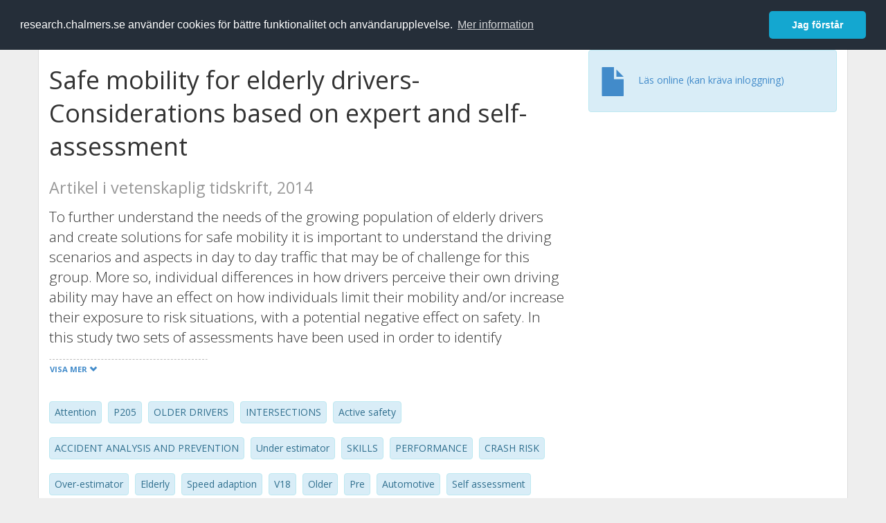

--- FILE ---
content_type: text/html; charset=utf-8
request_url: https://research.chalmers.se/publication/198511
body_size: 11224
content:
 
<!DOCTYPE html>
<html lang="sv">
<head>
    <meta charset="utf-8">
    <meta http-equiv="X-UA-Compatible" content="IE=edge">

    <!-- Deleted records, should render a 404 (410) header -->

    <!-- Language -->
    <meta http-equiv="content-language" content="sv" />

    <!-- Last modified -->
        <meta http-equiv="last-modified" content="Fri, 26 Jul 2019 11:48:52 GMT" />

    <!-- Canonical Link -->
    <link rel="canonical" href="https://research.chalmers.se/en/publication/198511">

            <link rel="alternate" href="https://research.chalmers.se/en/publication/198511" hreflang="en" />

    <meta name="viewport" content="width=device-width, initial-scale=1">

    <title>Safe mobility for elderly drivers-Considerations based on expert and self-assessment</title>

    <!-- Google verification -->
    <meta name="google-site-verification" content="KztW4uXtIl0lSe0I77op41ztNUwk4GVRHFTAMjHds3M" />

    <!-- Bing validation -->
    <meta name="msvalidate.01" content="D364378053D48F05E4CC95689E6B38DC" />

    <!-- Yandex validation -->
    <meta name="yandex-verification" content="e87f308bde00cf8a" />

        <!-- Highwire Press standard meta tags -->
        <meta name="citation_title" content="Safe mobility for elderly drivers-Considerations based on expert and self-assessment" />
                <meta name="citation_author" content="Thomas K Broberg" />
                <meta name="citation_author" content="T. D. Willstrand" />
            <meta name="citation_abstract" content="To further understand the needs of the growing population of elderly drivers and create solutions for safe mobility it is important to understand the driving scenarios and aspects in day to day traffic that may be of challenge for this group. More so, individual differences in how drivers perceive their own driving ability may have an effect on how individuals limit their mobility and/or increase their exposure to risk situations, with a potential negative effect on safety. In this study two sets of assessments have been used in order to identify scenarios and aspects needing consideration in creating safe mobility for elderly drivers; an expert assessment using on-road driving together with assessments through semi structured in-depth interviews. This combination also enables categorisation of the drivers, comparing their own perception of their driving performance with the expert assessment based on actual on-road driving. Four different categories of drivers were identified: adequate (positive), over, under and adequate (negative) estimators. A number of important aspects were identified in the study. Adapting speed to the situation and driving too fast, especially on straight roads in the city, is one aspect. Seeking the attention of other road users at intersections and roundabouts is another important consideration identified. Awareness of difficulties related to speed adaptation and attention was low amongst all the driver categories. However, a difference in attitude was seen in the categories with a more humble and acceptant attitude amongst the adequate and under estimator groups, as compared to the over estimators suggesting that the aspect of attitudes is another important factor for consideration. (C) 2014 Elsevier Ltd. All rights reserved." />
            <meta name="citation_keywords" content="Attention, P205, OLDER DRIVERS, INTERSECTIONS, Active safety, ACCIDENT ANALYSIS AND PREVENTION, Under estimator, SKILLS, PERFORMANCE, CRASH RISK, Over-estimator, Elderly, Speed adaption, V18, Older, Pre, Automotive, Self assessment, Drivers, On-road assessment, AVOIDANCE, 1986, IMPAIRMENT, ADULTS, NORMATIVE DATA, Mobility, Estimator categories, CORMICK IA, Driver behaviour, Human factors, DRIVING ABILITY, Adequate estimator, Traffic safety" />
        <meta name="citation_language" content="en" />
        <meta name="citation_publication_date" content="2014" />
        <meta name="citation_online_date" content="2017-10-07 10:19:49" />
            <meta name="citation_journal_title" content="Accident Analysis and Prevention" />
            <meta name="citation_issn" content="0001-4575" />
            <meta name="citation_volume" content="66" />
            <meta name="citation_firstpage" content="104" />
            <meta name="citation_lastpage" content="113" />
            <meta name="citation_doi" content="10.1016/j.aap.2014.01.014" />
        <meta name="citation_abstract_html_url" content="https://research.chalmers.se/en/publication/198511" />
        <!-- Dublin Core -->
        <meta name="DC.title" content="Safe mobility for elderly drivers-Considerations based on expert and self-assessment" />
                <meta name="DC.creator" content="Thomas K Broberg" />
                <meta name="DC.creator" content="T. D. Willstrand" />
        <meta name="DC.issued" content="2014" />
            <meta name="DC.ispartof" content="Accident Analysis and Prevention" />
            <meta name="DC.identifier" content="doi:10.1016/j.aap.2014.01.014" />
            <meta name="DC.identifier" content="issn:0001-4575" />
            <meta name="DC.citation.volume" content="66" />
            <meta name="DC.citation.spage" content="104" />
            <meta name="DC.citation.epage" content="113" />
        <meta name="DC.language" content="en" />
        <meta name="DC.format" content="text" />

    <!-- JSON+LD (structured data, only for Chalmers theses for now)-->

    <!-- Twitter -->
    <meta name="twitter:card" content="summary" />
    <meta name="twitter:title" content="Safe mobility for elderly drivers-Considerations based on expert and self-assessment" />
    <meta name="twitter:site" content="https://research.chalmers.se/en/publication/198511" />
    <meta name="twitter:description" content="To further understand the needs of the growing population of elderly drivers and create solutions for safe mobility it is important to understand the driving scenarios and aspects in day to day traffic that may be of challenge for this group. More so, individual differences in how drivers perceive their own driving ability may have an effect on how individuals limit their mobility and/or increase their exposure to risk situations, with a potential negative effect on safety. In this study two sets of assessments have been used in order to identify scenarios and aspects needing consideration in creating safe mobility for elderly drivers; an expert assessment using on-road driving together with assessments through semi structured in-depth interviews. This combination also enables categorisation of the drivers, comparing their own perception of their driving performance with the expert assessment based on actual on-road driving. Four different categories of drivers were identified: adequate (positive), over, under and adequate (negative) estimators. A number of important aspects were identified in the study. Adapting speed to the situation and driving too fast, especially on straight roads in the city, is one aspect. Seeking the attention of other road users at intersections and roundabouts is another important consideration identified. Awareness of difficulties related to speed adaptation and attention was low amongst all the driver categories. However, a difference in attitude was seen in the categories with a more humble and acceptant attitude amongst the adequate and under estimator groups, as compared to the over estimators suggesting that the aspect of attitudes is another important factor for consideration. (C) 2014 Elsevier Ltd. All rights reserved." />
    <meta name="twitter:image" content="https://research.chalmers.se/Images/avancez_small.png" />

    <!-- OG (Facebook) -->
    <meta property="og:url" content="https://research.chalmers.se/en/publication/198511" />
    <meta property="og:type" content="article" />
    <meta property="og:site_name" content="research.chalmers.se" />
    <meta property="og:title" content="Safe mobility for elderly drivers-Considerations based on expert and self-assessment" />
    <meta property="og:description" content="To further understand the needs of the growing population of elderly drivers and create solutions for safe mobility it is important to understand the driving scenarios and aspects in day to day traffic that may be of challenge for this group. More so, individual differences in how drivers perceive their own driving ability may have an effect on how individuals limit their mobility and/or increase their exposure to risk situations, with a potential negative effect on safety. In this study two sets of assessments have been used in order to identify scenarios and aspects needing consideration in creating safe mobility for elderly drivers; an expert assessment using on-road driving together with assessments through semi structured in-depth interviews. This combination also enables categorisation of the drivers, comparing their own perception of their driving performance with the expert assessment based on actual on-road driving. Four different categories of drivers were identified: adequate (positive), over, under and adequate (negative) estimators. A number of important aspects were identified in the study. Adapting speed to the situation and driving too fast, especially on straight roads in the city, is one aspect. Seeking the attention of other road users at intersections and roundabouts is another important consideration identified. Awareness of difficulties related to speed adaptation and attention was low amongst all the driver categories. However, a difference in attitude was seen in the categories with a more humble and acceptant attitude amongst the adequate and under estimator groups, as compared to the over estimators suggesting that the aspect of attitudes is another important factor for consideration. (C) 2014 Elsevier Ltd. All rights reserved." />
    <meta property="og:image" content="https://research.chalmers.se/Images/avancez_small.png" />

    <!-- General content metatags -->
    <!-- Description -->
        <meta name="description" content="To further understand the needs of the growing population of elderly drivers and create solutions for safe mobility it is important to understand the driving scenarios and aspects in day to day traffic that may be of challenge for this group. More so, individual differences in how drivers perceive their own driving ability may have an effect on how individuals limit their mobility and/or increase their exposure to risk situations, with a potential negative effect on safety. In this study two sets of assessments have been used in order to identify scenarios and aspects needing consideration in creating safe mobility for elderly drivers; an expert assessment using on-road driving together with assessments through semi structured in-depth interviews. This combination also enables categorisation of the drivers, comparing their own perception of their driving performance with the expert assessment based on actual on-road driving. Four different categories of drivers were identified: adequate (positive), over, under and adequate (negative) estimators. A number of important aspects were identified in the study. Adapting speed to the situation and driving too fast, especially on straight roads in the city, is one aspect. Seeking the attention of other road users at intersections and roundabouts is another important consideration identified. Awareness of difficulties related to speed adaptation and attention was low amongst all the driver categories. However, a difference in attitude was seen in the categories with a more humble and acceptant attitude amongst the adequate and under estimator groups, as compared to the over estimators suggesting that the aspect of attitudes is another important factor for consideration. (C) 2014 Elsevier Ltd. All rights reserved." />

    <!-- Keywords -->
    <meta name="keywords" content="Attention, P205, OLDER DRIVERS, INTERSECTIONS, Active safety, ACCIDENT ANALYSIS AND PREVENTION, Under estimator, SKILLS, PERFORMANCE, CRASH RISK, Over-estimator, Elderly, Speed adaption, V18, Older, Pre, Automotive, Self assessment, Drivers, On-road assessment, AVOIDANCE, 1986, IMPAIRMENT, ADULTS, NORMATIVE DATA, Mobility, Estimator categories, CORMICK IA, Driver behaviour, Human factors, DRIVING ABILITY, Adequate estimator, Traffic safety" />

    <!-- Favicon -->
    <link rel="icon" href="/Images/favicon.ico" type="image/vnd.microsoft.icon" />

    <!-- Bootstrap styles -->
    <link rel="stylesheet" href="//netdna.bootstrapcdn.com/bootstrap/3.1.1/css/bootstrap.min.css">
    <!--<link rel="stylesheet" href="//maxcdn.bootstrapcdn.com/bootstrap/4.0.0-alpha.6/css/bootstrap.min.css" integrity="sha384-rwoIResjU2yc3z8GV/NPeZWAv56rSmLldC3R/AZzGRnGxQQKnKkoFVhFQhNUwEyJ" crossorigin="anonymous"> b-9ft0zrx8l3-->
    <!-- Local fonts and styles -->
    <link href="//fonts.googleapis.com/css?family=Open+Sans:400,300,600,700|Merriweather:400,300,700" rel="stylesheet" type="text/css">
    <link rel="stylesheet" href="/css/styles.css?magic=107FE33422254612195EE9B974345927D118D2EA9D87CCC26825146C4E14CE40">

    <!-- jQuery (necessary for Bootstrap's JavaScript plugins) -->
    <!-- <script src="//ajax.googleapis.com/ajax/libs/jquery/1.11.0/jquery.min.js"></script> -->
    <script src="//code.jquery.com/jquery-1.11.0.min.js"></script>

    <!-- Bootstrap, latest compiled and minified JavaScript -->
    <script src="//netdna.bootstrapcdn.com/bootstrap/3.1.1/js/bootstrap.min.js"></script>

    <!-- TinyMCE WYSIWYG HTML editor -->
    <script type="text/javascript" src="/scripts/tinymce/tinymce.min.js"></script>

    <!-- Select2 -->
    <link href="//cdnjs.cloudflare.com/ajax/libs/select2/4.0.1/css/select2.min.css" rel="stylesheet" />
    <script src="//cdnjs.cloudflare.com/ajax/libs/select2/4.0.1/js/select2.min.js"></script>

    <!-- Morris: http://www.oesmith.co.uk/morris.js/ -->
    <!--<link rel="stylesheet" href="http://cdn.oesmith.co.uk/morris-0.4.3.min.css">
    <script src="//cdnjs.cloudflare.com/ajax/libs/raphael/2.1.0/raphael-min.js"></script>
    <script src="http://cdn.oesmith.co.uk/morris-0.4.3.min.js"></script> b-9ft0zrx8l3-->
    <!-- jQuery Tablesorter on CDN -->
    <script src="//cdnjs.cloudflare.com/ajax/libs/jquery.tablesorter/2.16.4/jquery.tablesorter.min.js"></script>

    <!-- Moment with langs, used by DateTimePicker? -->

    <!-- jQuery Searcher Plugin -->
    <!--<script src="/scripts/jquery.searcher.js"></script> b-9ft0zrx8l3-->
    <!-- readmore Plugin -->

    <!-- jQuery Validation -->
    <!-- <script src="//ajax.aspnetcdn.com/ajax/jquery.validate/1.13.1/jquery.validate.min.js"></script> -->
    <!-- <script src="//code.angularjs.org/1.2.5/angular.js" data-semver="1.2.5" data-require="angular.js@1.2.5"></script>
    <script src="/scripts/showErrors.min.js"></script> -->
    <!-- spin.js -->
    <!--<script src="/scripts/spin.min.js"></script> b-9ft0zrx8l3-->
    <!-- Bootstrap DateTimePicker -->
    <link rel="stylesheet" href="/css/bootstrap-datetimepicker.min.css">

    <!-- Windows Azure end user analytics -->
    <!--<script type="text/javascript">
        window.appInsights = { queue: [], applicationInsightsId: null, accountId: null, appUserId: null, configUrl: null, start: function (n) { function u(n) { t[n] = function () { var i = arguments; t.queue.push(function () { t[n].apply(t, i) }) } } function f(n, t) { if (n) { var u = r.createElement(i); u.type = "text/javascript"; u.src = n; u.async = !0; u.onload = t; u.onerror = t; r.getElementsByTagName(i)[0].parentNode.appendChild(u) } else t() } var r = document, t = this, i; t.applicationInsightsId = n; u("logEvent"); u("logPageView"); i = "script"; f(t.configUrl, function () { f("//az416426.vo.msecnd.net/scripts/a/ai.0.7.js") }); t.start = function () { } } };
        appInsights.start("e27f946e-5139-4197-923f-575eb7b7dea9");
        appInsights.logPageView();
    </script> b-9ft0zrx8l3-->
    <!-- Google Maps API v3 -->

    <!-- Local Javascript -->
    <script type="text/javascript" src="/FrontendDist/CResearch.Pages.Master.min.js?magic=107FE33422254612195EE9B974345927D118D2EA9D87CCC26825146C4E14CE40"></script>

    <!-- Cookie consent -->
    <link rel="stylesheet" type="text/css" href="/css/cookieconsent.min.css" />

    <!-- HTML5 Shim and Respond.js IE8 support of HTML5 elements and media queries -->
    <!-- WARNING: Respond.js doesn't work if you view the page via file:// -->
    <!--[if lt IE 9]>
        <script src="https://oss.maxcdn.com/libs/html5shiv/3.7.0/html5shiv.js"></script>
        <script src="https://oss.maxcdn.com/libs/respond.js/1.4.2/respond.min.js"></script>
    <![endif]-->
</head>
<body>
    <nav b-9ft0zrx8l3 class="navbar navbar-inverse navbar-top" role="navigation">
        <div b-9ft0zrx8l3 class="container">
            <a b-9ft0zrx8l3 class="skip-main" href="#maincontent">Skip to main content</a>
            <!-- container-fluid -->
            <div b-9ft0zrx8l3 class="navbar-header">
                    <a b-9ft0zrx8l3 class="navbar-brand pull-left" href="/"><span b-9ft0zrx8l3 class="brand-main">research</span>.chalmers.se</a>
            </div>
            <ul b-9ft0zrx8l3 class="nav navbar-nav navbar-right">
                <li b-9ft0zrx8l3>
                            <p class="navbar-text" style="margin-left: 15px;">
            <a class="navbar-link" href="/en/publication/198511" id="language" title="View this page in English", pageLinkText)">
                <span class="glyphicon glyphicon-globe"></span> In English <!--<img src="/images/language-icon-en.png" alt="" />-->
            </a>
        </p>
</partial>
                </li>
                <li b-9ft0zrx8l3>
                    
	<p class="navbar-text navbar-right pull-right">
            <p class="navbar-text" style="margin-left: 15px;">
                <a id="navbarLink" class="navbar-link" href="/Account/Login?returnUrl=/publication/198511">
                    <span class="glyphicon glyphicon-log-in"></span> Logga in
                </a>
            </p>
</p>
</partial>
                </li>
            </ul>
        </div>
    </nav>

    <div b-9ft0zrx8l3 class="container container-content" id="maincontent" tabindex="-1" aria-label="Main">
        

    <link rel="stylesheet" href="/css/PublicationPage.css?magic=107FE33422254612195EE9B974345927D118D2EA9D87CCC26825146C4E14CE40">
    <script type="text/javascript" src="/scripts/knockout-3.4.0.js"></script>
    <script type="text/javascript" src="/scripts/lodash.min.js"></script>
    <script type="text/javascript" src="/scripts/moment-timezone-with-data.min.js"></script>
    <script type="text/javascript" src="/FrontendDist/CResearch.min.js"></script>
    <script type="text/javascript" src="/FrontendDist/CResearch.Pages.PublicationPage.js"></script>
    <script type="text/javascript">
        ChalmersResearch.Pages.PublicationPage.ViewModel.applyBindings('sv', { DispDate: null, DispDateEnd: null }, new Date(1768913204726));
    </script>
    <!-- Page metadata -->
    <!-- Last modified -->
    <!-- canonical link -->
    <!-- Publication Details -->
    <div id="divPublicationPage" style="margin-top: 20px;">


        <div class="row" itemscope="metadata">
            <div class="col-md-8">

            <h1 id="publication-title" itemprop="name">
                Safe mobility for elderly drivers-Considerations based on expert and self-assessment
                <div class="small" style="margin-top: 24px; margin-bottom: 16px;">
                        <span>Artikel i vetenskaplig tidskrift, 2014</span>
                </div>
            </h1>

                    <div id="publication-abstract" class="lead" itemprop="description" data-bind="readmore: getReadmoreParams()">
                        To further understand the needs of the growing population of elderly drivers and create solutions for safe mobility it is important to understand the driving scenarios and aspects in day to day traffic that may be of challenge for this group. More so, individual differences in how drivers perceive their own driving ability may have an effect on how individuals limit their mobility and/or increase their exposure to risk situations, with a potential negative effect on safety. In this study two sets of assessments have been used in order to identify scenarios and aspects needing consideration in creating safe mobility for elderly drivers; an expert assessment using on-road driving together with assessments through semi structured in-depth interviews. This combination also enables categorisation of the drivers, comparing their own perception of their driving performance with the expert assessment based on actual on-road driving. Four different categories of drivers were identified: adequate (positive), over, under and adequate (negative) estimators. A number of important aspects were identified in the study. Adapting speed to the situation and driving too fast, especially on straight roads in the city, is one aspect. Seeking the attention of other road users at intersections and roundabouts is another important consideration identified. Awareness of difficulties related to speed adaptation and attention was low amongst all the driver categories. However, a difference in attitude was seen in the categories with a more humble and acceptant attitude amongst the adequate and under estimator groups, as compared to the over estimators suggesting that the aspect of attitudes is another important factor for consideration. (C) 2014 Elsevier Ltd. All rights reserved.
                    </div>

                    <div class="keywords">
                            <p class="alert alert-info">
                                Attention
                            </p>
                            <p class="alert alert-info">
                                P205
                            </p>
                            <p class="alert alert-info">
                                OLDER DRIVERS
                            </p>
                            <p class="alert alert-info">
                                INTERSECTIONS
                            </p>
                            <p class="alert alert-info">
                                Active safety
                            </p>
                            <p class="alert alert-info">
                                ACCIDENT ANALYSIS AND PREVENTION
                            </p>
                            <p class="alert alert-info">
                                Under estimator
                            </p>
                            <p class="alert alert-info">
                                SKILLS
                            </p>
                            <p class="alert alert-info">
                                PERFORMANCE
                            </p>
                            <p class="alert alert-info">
                                CRASH RISK
                            </p>
                            <p class="alert alert-info">
                                Over-estimator
                            </p>
                            <p class="alert alert-info">
                                Elderly
                            </p>
                            <p class="alert alert-info">
                                Speed adaption
                            </p>
                            <p class="alert alert-info">
                                V18
                            </p>
                            <p class="alert alert-info">
                                Older
                            </p>
                            <p class="alert alert-info">
                                Pre
                            </p>
                            <p class="alert alert-info">
                                Automotive
                            </p>
                            <p class="alert alert-info">
                                Self assessment
                            </p>
                            <p class="alert alert-info">
                                Drivers
                            </p>
                            <p class="alert alert-info">
                                On-road assessment
                            </p>
                            <p class="alert alert-info">
                                AVOIDANCE
                            </p>
                            <p class="alert alert-info">
                                1986
                            </p>
                            <p class="alert alert-info">
                                IMPAIRMENT
                            </p>
                            <p class="alert alert-info">
                                ADULTS
                            </p>
                            <p class="alert alert-info">
                                NORMATIVE DATA
                            </p>
                            <p class="alert alert-info">
                                Mobility
                            </p>
                            <p class="alert alert-info">
                                Estimator categories
                            </p>
                            <p class="alert alert-info">
                                CORMICK IA
                            </p>
                            <p class="alert alert-info">
                                Driver behaviour
                            </p>
                            <p class="alert alert-info">
                                Human factors
                            </p>
                            <p class="alert alert-info">
                                DRIVING ABILITY
                            </p>
                            <p class="alert alert-info">
                                Adequate estimator
                            </p>
                            <p class="alert alert-info">
                                Traffic safety
                            </p>
                    </div>

            </div>
            <div class="col-md-4">

                                <div class="alert alert-info">
                                    <div class="fulltexturl">
                                        <a target="_blank" href="http://dx.doi.org/10.1016/j.aap.2014.01.014">
                                            <span class="glyphicon glyphicon-file"></span> <span data-bind="html: translations.showExternFullText"></span>
                                        </a>
                                    </div>
                                </div>
            </div>
        </div>

        <div class="row">
            <div class="col-md-12">
                    <div class="row">
                        <div class="col-md-12 col-md-12" data-bind="">
                            <!--<h2 data-bind="text: translations.authorHeading"></h2>-->
                                    <h2>
F&#xF6;rfattare                                    </h2>
                                <div class="row">
                                        <div class="col-md-4" style="margin-bottom: 24px;">
                                            <div style="margin-bottom: 28px;">
                                                <h3 class="personName list-group-item-heading">Thomas K Broberg</h3>
                                                        <p class="organizationName list-group-item-text">
Chalmers, Till&#xE4;mpad mekanik, Fordonss&#xE4;kerhet                                                        </p>
                                                        <p class="organizationName list-group-item-text">
Chalmers, Vehicle and Traffic Safety Centre at Chalmers (SAFER)                                                        </p>

                                                <div class="button-bar">
                                                            <a class="btn btn-sm btn-primary" title="Forskningsprofil f&ouml;r Thomas K Broberg" href="/person/thobro">Forskning</a>
                                                            <a class="btn btn-sm btn-primary" title="Alla publikationer d&auml;r Thomas K Broberg &auml;r med" href="/organisation/?f_person=0f5cf380-aff6-4afd-89a8-22bd9a7a305b|Thomas K+Broberg&tab=publications">Andra publikationer</a>
                                                </div>
                                            </div>
                                        </div>
                                        <div class="col-md-4" style="margin-bottom: 24px;">
                                            <div style="margin-bottom: 28px;">
                                                <h3 class="personName list-group-item-heading">T. D. Willstrand</h3>
                                                        <p class="organizationName list-group-item-text">
Statens V&#xE4;g- och Transportforskningsinstitut (VTI)                                                        </p>

                                                <div class="button-bar">
                                                </div>
                                            </div>
                                        </div>
                                </div>
                        </div>
                    </div>

                    <div class="row">
                        <div class="col-md-12">
                            <h2 data-bind="text: translations.sourceHeading"></h2>
                                <h4>Accident Analysis and Prevention</h4>
                            <p>
0001-4575 (ISSN)                            </p>
Vol. 66 <!-- ko text: translations.pages --><!-- /ko --> 104-113



                        </div>
                    </div>





                    <div class="row">
                        <div class="col-md-12">
                            <h2 style="margin-top: 40px;" data-bind="text: translations.categoriesHeading"></h2>
                        </div>
                    </div>
                    <div class="row categories">
                                <div class="col-md-4 clearfix" style="margin-bottom: 28px;">
                                        <h3 class="categoryName list-group-item-heading">&#xC4;mneskategorier (SSIF 2011)</h3>
                                        <p class="list-group-item-text alert alert-info">Farkostteknik</p>
                                        <p class="list-group-item-text alert alert-info">&#xD6;vrig annan samh&#xE4;llsvetenskap</p>
                                </div>
                    </div>

                    <div class="row">
                        <div class="col-md-12">
                            <h2 data-bind="text: translations.identifiers"></h2>
                        </div>
                    </div>
                    <div class="row">
                                <div class="col-md-4" style="margin-bottom: 20px;">
                                    <h3 class="categoryName list-group-item-heading">DOI</h3>
                                    <p class="list-group-item-text">10.1016/j.aap.2014.01.014</p>
                                    <div class="button-bar">
                                            <a class="btn btn-sm btn-primary" title="Visa publikationsdata kopplat till DOI" target="_blank" href="https://dx.doi.org/10.1016/j.aap.2014.01.014">Publikationsdata kopplat till DOI</a>
                                    </div>
                                </div>
                    </div>



                <div class="row">
                    <div class="col-md-12">
                            <h2>Mer information</h2>

                    </div>
                </div>

                <div class="row">
                            <div class="col-md-4" style="margin-bottom: 28px;">
                                    <h3 class="organizationName list-group-item-heading">Senast uppdaterat</h3>
                                2019-07-26
                            </div>
                </div>
            </div>


        </div>

    </div>

    </div>

    
<div class="footer-bottom">
    <div class="container container-footer">
        <div class="row">
            <div class="col-md-4">
                    <p class="footer-headings">Feedback och support</p>
                    <div class="row">
                        <form id="FeedbackForm" role="form" action="" method="post" aria-label="Formulär för feedback till oss" title="Feedback">
                            <div class="col-lg-12">
                                <p>
                                    Om du har frågor, behöver hjälp, hittar en bugg eller vill ge feedback kan du göra det här nedan. Du når oss också direkt per e-post research.lib@chalmers.se.
                                </p>
                                <div id="FeedbackFormResponsePositive" style="display:none;">
                                    <div class="alert alert-success" role="alert">
                                        <strong>Meddelandet har skickats!</strong>
                                        Vi kommer att kontakta dig så snart som möjligt om du vill ha svar på en fråga. Tack!
                                    </div>
                                    <p>
                                        <a onclick="ShowFeedbackForm()" class="btn btn-info">Skicka ett nytt meddelande</a>
                                    </p>
                                </div>
                                <div id="FeedbackFormResponseNegative" style="display:none;">
                                    <div class="alert alert-danger" role="alert">
                                        <strong>Oj, något gick fel!</strong>
                                        Vi vet inte varför. Felet kan vara tillfälligt, försök gärna igen om en stund.
                                    </div>
                                </div>
                                <div id="FeedbackFormInputs">
                                    <div class="form-group">
                                        <label for="FeedbackInputMessage">Meddelande</label>
                                        <textarea name="FeedbackInputMessage" id="FeedbackInputMessage" class="form-control" rows="8" aria-label="Skriv ditt meddelande här" title="Feedback textbox" required></textarea>
                                    </div>
                                    <div class="form-group">
                                        <label for="FeedbackInputEmail">Din e-postadress</label>
                                        <input type="email" class="form-control" id="FeedbackInputEmail" name="FeedbackInputEmail" aria-label="Ange din e-postadress här" title="E-mail" value="" placeholder="Din e-postadress" required>
                                    </div>
                                    <input type="submit" name="submit" id="submit" value="Skicka meddelande" title="Skicka" aria-label="Skicka" class="btn btn-info">
                                </div>
                            </div>
                        <input name="__RequestVerificationToken" type="hidden" value="CfDJ8KfpKR_RLv5JrQmJcIxFwwYbF53uIpXND0ODZIv8QqhlAhWYUh7cQWa_66de2Lvk55Ei06q5J2Z4WNmZHKtL1LT5n1YdmXpNQIremGZZ84_ukZLJgPQTeyymNWqS5tuXoRxXZQOD7q8mNBVrMa16KR4" /></form>
                    </div>
            </div>
            <div class="col-md-4">
                    <p class="footer-headings">
                        Om tj&auml;nsten
                    </p>
                    <p>
                        Research.chalmers.se innehåller information om forskning på Chalmers, publikationer och projekt inklusive information om finansiärer och samarbetspartners.
                    </p>
                    <p><a href="/about/">Läs mer om tjänsten, täckningsgrad och vilka som kan se informationen</a></p>
                    <p><a href="/privacy/">Personuppgifter och cookies</a></p>
                    <p><a href="/accessibility/">Tillgänglighet</a></p>
                    <div class="simple-info-box__container">
                        <a href="#" tabindex="-1"
                           onclick="event.preventDefault(); event.currentTarget.parentElement.querySelector('div').classList.toggle('simple-info-box__text--visible')"
                           onblur="event.preventDefault(); event.currentTarget.parentElement.querySelector('div').classList.remove('simple-info-box__text--visible')"><span aria-hidden="true">Bibliografibearbetning</span></a>
                        <div class="simple-info-box__text" onmousedown="event.preventDefault()" onkeydown="event.preventDefault()" role="button">
                            <p>
                                <a href="https://citationstyles.org/" target="_blank">Citation Style Language</a><br />
                                <a href="https://github.com/Juris-M/citeproc-js" target="_blank">citeproc-js (Frank Bennett)</a>
                            </p>
                        </div>
                    </div>
            </div>
            <div class="col-md-4 col-image-mark">
                    <p class="footer-headings">L&auml;nkar</p>
                    <div>
                        <a href="https://www.lib.chalmers.se/">Chalmers bibliotek</a>
                    </div>
                    <div>
                        <a href="https://www.chalmers.se/forskning/">Chalmers forskning</a>
                    </div>
                    <div>
                        <a href="https://odr.chalmers.se">Chalmers examensarbeten</a>
                    </div>
                    <p class="footer-headings">Chalmers tekniska högskola</p>
                    <p>
                        412 96 GÖTEBORG<br />
                        TELEFON: 031-772 10 00<br />
                        <a href="https://www.chalmers.se">WWW.CHALMERS.SE</a>
                    </p>

                <div class="image-mark"></div>
            </div>
        </div>
    </div>

        <!-- Matomo -->
        <script>
            var _paq = window._paq = window._paq || [];
            /* tracker methods like "setCustomDimension" should be called before "trackPageView" */
            _paq.push(['trackPageView']);
            _paq.push(['enableLinkTracking']);
            (function () {
                var u = "//matomo.lib.chalmers.se/";
                _paq.push(['setTrackerUrl', u + 'matomo.php']);
                _paq.push(['setSiteId', '5']);
                var d = document, g = d.createElement('script'), s = d.getElementsByTagName('script')[0];
                g.async = true; g.src = u + 'matomo.js'; s.parentNode.insertBefore(g, s);
            })();
        </script>
        <noscript><p><img src="//matomo.lib.chalmers.se/matomo.php?idsite=5" style="border:0;" alt="Matomo image used for tracking purposes" /></p></noscript>
        <!-- End Matomo Code -->
</div>
</partial>

        <!-- Cookie consent, Swedish -->
        <script src="/scripts/cookieconsent.min.js" data-cfasync="false"></script>
        <script>
            window.cookieconsent.initialise({
                "palette": {
                    "popup": {
                        "background": "#252e39",
                        "text": "#ffffff"
                    },
                    "button": {
                        "background": "#14a7d0",
                        "text": "#ffffff"
                    }
                },
                "theme": "classic",
                "position": "top",
                "content": {
                    "message": "research.chalmers.se använder cookies för bättre funktionalitet och användarupplevelse.",
                    "allow": "Jag godkänner detta",
                    "dismiss": "Jag förstår",
                    "deny": "Neka",
                    "link": "Mer information",
                    "href": "https://research.chalmers.se/privacy/"
                }
            });
        </script>

</body>
</html>